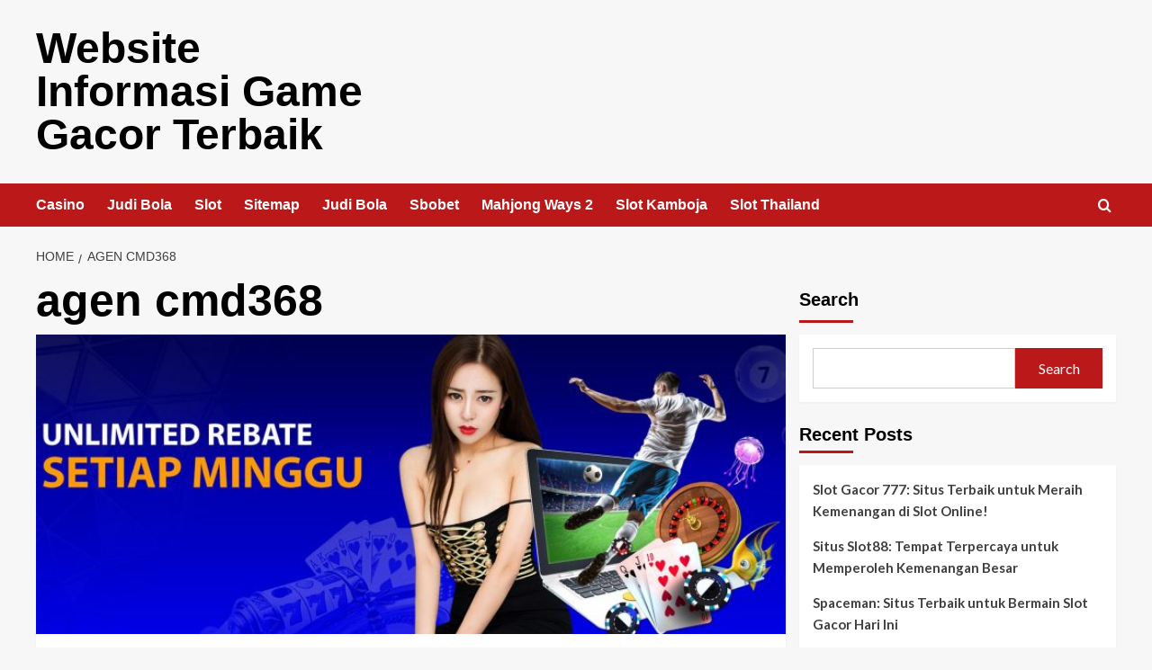

--- FILE ---
content_type: text/html; charset=UTF-8
request_url: https://www.protectthewheel.org/tag/agen-cmd368/
body_size: 12743
content:
<!doctype html>
<html lang="en-US">

<head>
    <meta charset="UTF-8">
    <meta name="viewport" content="width=device-width, initial-scale=1">
    <link rel="profile" href="https://gmpg.org/xfn/11">
    <title>agen cmd368 &#8211; Website Informasi Game Gacor Terbaik</title>
<meta name='robots' content='max-image-preview:large' />
	<style>img:is([sizes="auto" i], [sizes^="auto," i]) { contain-intrinsic-size: 3000px 1500px }</style>
	<link rel='preload' href='https://fonts.googleapis.com/css?family=Source%2BSans%2BPro%3A400%2C700%7CLato%3A400%2C700&#038;subset=latin&#038;display=swap' as='style' onload="this.onload=null;this.rel='stylesheet'" type='text/css' media='all' crossorigin='anonymous'>
<link rel='preconnect' href='https://fonts.googleapis.com' crossorigin='anonymous'>
<link rel='preconnect' href='https://fonts.gstatic.com' crossorigin='anonymous'>
<link rel='dns-prefetch' href='//fonts.googleapis.com' />
<link rel='preconnect' href='https://fonts.googleapis.com' />
<link rel='preconnect' href='https://fonts.gstatic.com' />
<link rel="alternate" type="application/rss+xml" title="Website Informasi Game Gacor Terbaik &raquo; Feed" href="https://www.protectthewheel.org/feed/" />
<link rel="alternate" type="application/rss+xml" title="Website Informasi Game Gacor Terbaik &raquo; Comments Feed" href="https://www.protectthewheel.org/comments/feed/" />
<link rel="alternate" type="application/rss+xml" title="Website Informasi Game Gacor Terbaik &raquo; agen cmd368 Tag Feed" href="https://www.protectthewheel.org/tag/agen-cmd368/feed/" />
<script type="text/javascript">
/* <![CDATA[ */
window._wpemojiSettings = {"baseUrl":"https:\/\/s.w.org\/images\/core\/emoji\/16.0.1\/72x72\/","ext":".png","svgUrl":"https:\/\/s.w.org\/images\/core\/emoji\/16.0.1\/svg\/","svgExt":".svg","source":{"concatemoji":"https:\/\/www.protectthewheel.org\/wp-includes\/js\/wp-emoji-release.min.js?ver=6.8.3"}};
/*! This file is auto-generated */
!function(s,n){var o,i,e;function c(e){try{var t={supportTests:e,timestamp:(new Date).valueOf()};sessionStorage.setItem(o,JSON.stringify(t))}catch(e){}}function p(e,t,n){e.clearRect(0,0,e.canvas.width,e.canvas.height),e.fillText(t,0,0);var t=new Uint32Array(e.getImageData(0,0,e.canvas.width,e.canvas.height).data),a=(e.clearRect(0,0,e.canvas.width,e.canvas.height),e.fillText(n,0,0),new Uint32Array(e.getImageData(0,0,e.canvas.width,e.canvas.height).data));return t.every(function(e,t){return e===a[t]})}function u(e,t){e.clearRect(0,0,e.canvas.width,e.canvas.height),e.fillText(t,0,0);for(var n=e.getImageData(16,16,1,1),a=0;a<n.data.length;a++)if(0!==n.data[a])return!1;return!0}function f(e,t,n,a){switch(t){case"flag":return n(e,"\ud83c\udff3\ufe0f\u200d\u26a7\ufe0f","\ud83c\udff3\ufe0f\u200b\u26a7\ufe0f")?!1:!n(e,"\ud83c\udde8\ud83c\uddf6","\ud83c\udde8\u200b\ud83c\uddf6")&&!n(e,"\ud83c\udff4\udb40\udc67\udb40\udc62\udb40\udc65\udb40\udc6e\udb40\udc67\udb40\udc7f","\ud83c\udff4\u200b\udb40\udc67\u200b\udb40\udc62\u200b\udb40\udc65\u200b\udb40\udc6e\u200b\udb40\udc67\u200b\udb40\udc7f");case"emoji":return!a(e,"\ud83e\udedf")}return!1}function g(e,t,n,a){var r="undefined"!=typeof WorkerGlobalScope&&self instanceof WorkerGlobalScope?new OffscreenCanvas(300,150):s.createElement("canvas"),o=r.getContext("2d",{willReadFrequently:!0}),i=(o.textBaseline="top",o.font="600 32px Arial",{});return e.forEach(function(e){i[e]=t(o,e,n,a)}),i}function t(e){var t=s.createElement("script");t.src=e,t.defer=!0,s.head.appendChild(t)}"undefined"!=typeof Promise&&(o="wpEmojiSettingsSupports",i=["flag","emoji"],n.supports={everything:!0,everythingExceptFlag:!0},e=new Promise(function(e){s.addEventListener("DOMContentLoaded",e,{once:!0})}),new Promise(function(t){var n=function(){try{var e=JSON.parse(sessionStorage.getItem(o));if("object"==typeof e&&"number"==typeof e.timestamp&&(new Date).valueOf()<e.timestamp+604800&&"object"==typeof e.supportTests)return e.supportTests}catch(e){}return null}();if(!n){if("undefined"!=typeof Worker&&"undefined"!=typeof OffscreenCanvas&&"undefined"!=typeof URL&&URL.createObjectURL&&"undefined"!=typeof Blob)try{var e="postMessage("+g.toString()+"("+[JSON.stringify(i),f.toString(),p.toString(),u.toString()].join(",")+"));",a=new Blob([e],{type:"text/javascript"}),r=new Worker(URL.createObjectURL(a),{name:"wpTestEmojiSupports"});return void(r.onmessage=function(e){c(n=e.data),r.terminate(),t(n)})}catch(e){}c(n=g(i,f,p,u))}t(n)}).then(function(e){for(var t in e)n.supports[t]=e[t],n.supports.everything=n.supports.everything&&n.supports[t],"flag"!==t&&(n.supports.everythingExceptFlag=n.supports.everythingExceptFlag&&n.supports[t]);n.supports.everythingExceptFlag=n.supports.everythingExceptFlag&&!n.supports.flag,n.DOMReady=!1,n.readyCallback=function(){n.DOMReady=!0}}).then(function(){return e}).then(function(){var e;n.supports.everything||(n.readyCallback(),(e=n.source||{}).concatemoji?t(e.concatemoji):e.wpemoji&&e.twemoji&&(t(e.twemoji),t(e.wpemoji)))}))}((window,document),window._wpemojiSettings);
/* ]]> */
</script>
<style id='wp-emoji-styles-inline-css' type='text/css'>

	img.wp-smiley, img.emoji {
		display: inline !important;
		border: none !important;
		box-shadow: none !important;
		height: 1em !important;
		width: 1em !important;
		margin: 0 0.07em !important;
		vertical-align: -0.1em !important;
		background: none !important;
		padding: 0 !important;
	}
</style>
<link rel='stylesheet' id='wp-block-library-css' href='https://www.protectthewheel.org/wp-includes/css/dist/block-library/style.min.css?ver=6.8.3' type='text/css' media='all' />
<style id='wp-block-library-theme-inline-css' type='text/css'>
.wp-block-audio :where(figcaption){color:#555;font-size:13px;text-align:center}.is-dark-theme .wp-block-audio :where(figcaption){color:#ffffffa6}.wp-block-audio{margin:0 0 1em}.wp-block-code{border:1px solid #ccc;border-radius:4px;font-family:Menlo,Consolas,monaco,monospace;padding:.8em 1em}.wp-block-embed :where(figcaption){color:#555;font-size:13px;text-align:center}.is-dark-theme .wp-block-embed :where(figcaption){color:#ffffffa6}.wp-block-embed{margin:0 0 1em}.blocks-gallery-caption{color:#555;font-size:13px;text-align:center}.is-dark-theme .blocks-gallery-caption{color:#ffffffa6}:root :where(.wp-block-image figcaption){color:#555;font-size:13px;text-align:center}.is-dark-theme :root :where(.wp-block-image figcaption){color:#ffffffa6}.wp-block-image{margin:0 0 1em}.wp-block-pullquote{border-bottom:4px solid;border-top:4px solid;color:currentColor;margin-bottom:1.75em}.wp-block-pullquote cite,.wp-block-pullquote footer,.wp-block-pullquote__citation{color:currentColor;font-size:.8125em;font-style:normal;text-transform:uppercase}.wp-block-quote{border-left:.25em solid;margin:0 0 1.75em;padding-left:1em}.wp-block-quote cite,.wp-block-quote footer{color:currentColor;font-size:.8125em;font-style:normal;position:relative}.wp-block-quote:where(.has-text-align-right){border-left:none;border-right:.25em solid;padding-left:0;padding-right:1em}.wp-block-quote:where(.has-text-align-center){border:none;padding-left:0}.wp-block-quote.is-large,.wp-block-quote.is-style-large,.wp-block-quote:where(.is-style-plain){border:none}.wp-block-search .wp-block-search__label{font-weight:700}.wp-block-search__button{border:1px solid #ccc;padding:.375em .625em}:where(.wp-block-group.has-background){padding:1.25em 2.375em}.wp-block-separator.has-css-opacity{opacity:.4}.wp-block-separator{border:none;border-bottom:2px solid;margin-left:auto;margin-right:auto}.wp-block-separator.has-alpha-channel-opacity{opacity:1}.wp-block-separator:not(.is-style-wide):not(.is-style-dots){width:100px}.wp-block-separator.has-background:not(.is-style-dots){border-bottom:none;height:1px}.wp-block-separator.has-background:not(.is-style-wide):not(.is-style-dots){height:2px}.wp-block-table{margin:0 0 1em}.wp-block-table td,.wp-block-table th{word-break:normal}.wp-block-table :where(figcaption){color:#555;font-size:13px;text-align:center}.is-dark-theme .wp-block-table :where(figcaption){color:#ffffffa6}.wp-block-video :where(figcaption){color:#555;font-size:13px;text-align:center}.is-dark-theme .wp-block-video :where(figcaption){color:#ffffffa6}.wp-block-video{margin:0 0 1em}:root :where(.wp-block-template-part.has-background){margin-bottom:0;margin-top:0;padding:1.25em 2.375em}
</style>
<style id='global-styles-inline-css' type='text/css'>
:root{--wp--preset--aspect-ratio--square: 1;--wp--preset--aspect-ratio--4-3: 4/3;--wp--preset--aspect-ratio--3-4: 3/4;--wp--preset--aspect-ratio--3-2: 3/2;--wp--preset--aspect-ratio--2-3: 2/3;--wp--preset--aspect-ratio--16-9: 16/9;--wp--preset--aspect-ratio--9-16: 9/16;--wp--preset--color--black: #000000;--wp--preset--color--cyan-bluish-gray: #abb8c3;--wp--preset--color--white: #ffffff;--wp--preset--color--pale-pink: #f78da7;--wp--preset--color--vivid-red: #cf2e2e;--wp--preset--color--luminous-vivid-orange: #ff6900;--wp--preset--color--luminous-vivid-amber: #fcb900;--wp--preset--color--light-green-cyan: #7bdcb5;--wp--preset--color--vivid-green-cyan: #00d084;--wp--preset--color--pale-cyan-blue: #8ed1fc;--wp--preset--color--vivid-cyan-blue: #0693e3;--wp--preset--color--vivid-purple: #9b51e0;--wp--preset--gradient--vivid-cyan-blue-to-vivid-purple: linear-gradient(135deg,rgba(6,147,227,1) 0%,rgb(155,81,224) 100%);--wp--preset--gradient--light-green-cyan-to-vivid-green-cyan: linear-gradient(135deg,rgb(122,220,180) 0%,rgb(0,208,130) 100%);--wp--preset--gradient--luminous-vivid-amber-to-luminous-vivid-orange: linear-gradient(135deg,rgba(252,185,0,1) 0%,rgba(255,105,0,1) 100%);--wp--preset--gradient--luminous-vivid-orange-to-vivid-red: linear-gradient(135deg,rgba(255,105,0,1) 0%,rgb(207,46,46) 100%);--wp--preset--gradient--very-light-gray-to-cyan-bluish-gray: linear-gradient(135deg,rgb(238,238,238) 0%,rgb(169,184,195) 100%);--wp--preset--gradient--cool-to-warm-spectrum: linear-gradient(135deg,rgb(74,234,220) 0%,rgb(151,120,209) 20%,rgb(207,42,186) 40%,rgb(238,44,130) 60%,rgb(251,105,98) 80%,rgb(254,248,76) 100%);--wp--preset--gradient--blush-light-purple: linear-gradient(135deg,rgb(255,206,236) 0%,rgb(152,150,240) 100%);--wp--preset--gradient--blush-bordeaux: linear-gradient(135deg,rgb(254,205,165) 0%,rgb(254,45,45) 50%,rgb(107,0,62) 100%);--wp--preset--gradient--luminous-dusk: linear-gradient(135deg,rgb(255,203,112) 0%,rgb(199,81,192) 50%,rgb(65,88,208) 100%);--wp--preset--gradient--pale-ocean: linear-gradient(135deg,rgb(255,245,203) 0%,rgb(182,227,212) 50%,rgb(51,167,181) 100%);--wp--preset--gradient--electric-grass: linear-gradient(135deg,rgb(202,248,128) 0%,rgb(113,206,126) 100%);--wp--preset--gradient--midnight: linear-gradient(135deg,rgb(2,3,129) 0%,rgb(40,116,252) 100%);--wp--preset--font-size--small: 13px;--wp--preset--font-size--medium: 20px;--wp--preset--font-size--large: 36px;--wp--preset--font-size--x-large: 42px;--wp--preset--spacing--20: 0.44rem;--wp--preset--spacing--30: 0.67rem;--wp--preset--spacing--40: 1rem;--wp--preset--spacing--50: 1.5rem;--wp--preset--spacing--60: 2.25rem;--wp--preset--spacing--70: 3.38rem;--wp--preset--spacing--80: 5.06rem;--wp--preset--shadow--natural: 6px 6px 9px rgba(0, 0, 0, 0.2);--wp--preset--shadow--deep: 12px 12px 50px rgba(0, 0, 0, 0.4);--wp--preset--shadow--sharp: 6px 6px 0px rgba(0, 0, 0, 0.2);--wp--preset--shadow--outlined: 6px 6px 0px -3px rgba(255, 255, 255, 1), 6px 6px rgba(0, 0, 0, 1);--wp--preset--shadow--crisp: 6px 6px 0px rgba(0, 0, 0, 1);}:root { --wp--style--global--content-size: 740px;--wp--style--global--wide-size: 1200px; }:where(body) { margin: 0; }.wp-site-blocks > .alignleft { float: left; margin-right: 2em; }.wp-site-blocks > .alignright { float: right; margin-left: 2em; }.wp-site-blocks > .aligncenter { justify-content: center; margin-left: auto; margin-right: auto; }:where(.wp-site-blocks) > * { margin-block-start: 24px; margin-block-end: 0; }:where(.wp-site-blocks) > :first-child { margin-block-start: 0; }:where(.wp-site-blocks) > :last-child { margin-block-end: 0; }:root { --wp--style--block-gap: 24px; }:root :where(.is-layout-flow) > :first-child{margin-block-start: 0;}:root :where(.is-layout-flow) > :last-child{margin-block-end: 0;}:root :where(.is-layout-flow) > *{margin-block-start: 24px;margin-block-end: 0;}:root :where(.is-layout-constrained) > :first-child{margin-block-start: 0;}:root :where(.is-layout-constrained) > :last-child{margin-block-end: 0;}:root :where(.is-layout-constrained) > *{margin-block-start: 24px;margin-block-end: 0;}:root :where(.is-layout-flex){gap: 24px;}:root :where(.is-layout-grid){gap: 24px;}.is-layout-flow > .alignleft{float: left;margin-inline-start: 0;margin-inline-end: 2em;}.is-layout-flow > .alignright{float: right;margin-inline-start: 2em;margin-inline-end: 0;}.is-layout-flow > .aligncenter{margin-left: auto !important;margin-right: auto !important;}.is-layout-constrained > .alignleft{float: left;margin-inline-start: 0;margin-inline-end: 2em;}.is-layout-constrained > .alignright{float: right;margin-inline-start: 2em;margin-inline-end: 0;}.is-layout-constrained > .aligncenter{margin-left: auto !important;margin-right: auto !important;}.is-layout-constrained > :where(:not(.alignleft):not(.alignright):not(.alignfull)){max-width: var(--wp--style--global--content-size);margin-left: auto !important;margin-right: auto !important;}.is-layout-constrained > .alignwide{max-width: var(--wp--style--global--wide-size);}body .is-layout-flex{display: flex;}.is-layout-flex{flex-wrap: wrap;align-items: center;}.is-layout-flex > :is(*, div){margin: 0;}body .is-layout-grid{display: grid;}.is-layout-grid > :is(*, div){margin: 0;}body{padding-top: 0px;padding-right: 0px;padding-bottom: 0px;padding-left: 0px;}a:where(:not(.wp-element-button)){text-decoration: none;}:root :where(.wp-element-button, .wp-block-button__link){background-color: #32373c;border-width: 0;color: #fff;font-family: inherit;font-size: inherit;line-height: inherit;padding: calc(0.667em + 2px) calc(1.333em + 2px);text-decoration: none;}.has-black-color{color: var(--wp--preset--color--black) !important;}.has-cyan-bluish-gray-color{color: var(--wp--preset--color--cyan-bluish-gray) !important;}.has-white-color{color: var(--wp--preset--color--white) !important;}.has-pale-pink-color{color: var(--wp--preset--color--pale-pink) !important;}.has-vivid-red-color{color: var(--wp--preset--color--vivid-red) !important;}.has-luminous-vivid-orange-color{color: var(--wp--preset--color--luminous-vivid-orange) !important;}.has-luminous-vivid-amber-color{color: var(--wp--preset--color--luminous-vivid-amber) !important;}.has-light-green-cyan-color{color: var(--wp--preset--color--light-green-cyan) !important;}.has-vivid-green-cyan-color{color: var(--wp--preset--color--vivid-green-cyan) !important;}.has-pale-cyan-blue-color{color: var(--wp--preset--color--pale-cyan-blue) !important;}.has-vivid-cyan-blue-color{color: var(--wp--preset--color--vivid-cyan-blue) !important;}.has-vivid-purple-color{color: var(--wp--preset--color--vivid-purple) !important;}.has-black-background-color{background-color: var(--wp--preset--color--black) !important;}.has-cyan-bluish-gray-background-color{background-color: var(--wp--preset--color--cyan-bluish-gray) !important;}.has-white-background-color{background-color: var(--wp--preset--color--white) !important;}.has-pale-pink-background-color{background-color: var(--wp--preset--color--pale-pink) !important;}.has-vivid-red-background-color{background-color: var(--wp--preset--color--vivid-red) !important;}.has-luminous-vivid-orange-background-color{background-color: var(--wp--preset--color--luminous-vivid-orange) !important;}.has-luminous-vivid-amber-background-color{background-color: var(--wp--preset--color--luminous-vivid-amber) !important;}.has-light-green-cyan-background-color{background-color: var(--wp--preset--color--light-green-cyan) !important;}.has-vivid-green-cyan-background-color{background-color: var(--wp--preset--color--vivid-green-cyan) !important;}.has-pale-cyan-blue-background-color{background-color: var(--wp--preset--color--pale-cyan-blue) !important;}.has-vivid-cyan-blue-background-color{background-color: var(--wp--preset--color--vivid-cyan-blue) !important;}.has-vivid-purple-background-color{background-color: var(--wp--preset--color--vivid-purple) !important;}.has-black-border-color{border-color: var(--wp--preset--color--black) !important;}.has-cyan-bluish-gray-border-color{border-color: var(--wp--preset--color--cyan-bluish-gray) !important;}.has-white-border-color{border-color: var(--wp--preset--color--white) !important;}.has-pale-pink-border-color{border-color: var(--wp--preset--color--pale-pink) !important;}.has-vivid-red-border-color{border-color: var(--wp--preset--color--vivid-red) !important;}.has-luminous-vivid-orange-border-color{border-color: var(--wp--preset--color--luminous-vivid-orange) !important;}.has-luminous-vivid-amber-border-color{border-color: var(--wp--preset--color--luminous-vivid-amber) !important;}.has-light-green-cyan-border-color{border-color: var(--wp--preset--color--light-green-cyan) !important;}.has-vivid-green-cyan-border-color{border-color: var(--wp--preset--color--vivid-green-cyan) !important;}.has-pale-cyan-blue-border-color{border-color: var(--wp--preset--color--pale-cyan-blue) !important;}.has-vivid-cyan-blue-border-color{border-color: var(--wp--preset--color--vivid-cyan-blue) !important;}.has-vivid-purple-border-color{border-color: var(--wp--preset--color--vivid-purple) !important;}.has-vivid-cyan-blue-to-vivid-purple-gradient-background{background: var(--wp--preset--gradient--vivid-cyan-blue-to-vivid-purple) !important;}.has-light-green-cyan-to-vivid-green-cyan-gradient-background{background: var(--wp--preset--gradient--light-green-cyan-to-vivid-green-cyan) !important;}.has-luminous-vivid-amber-to-luminous-vivid-orange-gradient-background{background: var(--wp--preset--gradient--luminous-vivid-amber-to-luminous-vivid-orange) !important;}.has-luminous-vivid-orange-to-vivid-red-gradient-background{background: var(--wp--preset--gradient--luminous-vivid-orange-to-vivid-red) !important;}.has-very-light-gray-to-cyan-bluish-gray-gradient-background{background: var(--wp--preset--gradient--very-light-gray-to-cyan-bluish-gray) !important;}.has-cool-to-warm-spectrum-gradient-background{background: var(--wp--preset--gradient--cool-to-warm-spectrum) !important;}.has-blush-light-purple-gradient-background{background: var(--wp--preset--gradient--blush-light-purple) !important;}.has-blush-bordeaux-gradient-background{background: var(--wp--preset--gradient--blush-bordeaux) !important;}.has-luminous-dusk-gradient-background{background: var(--wp--preset--gradient--luminous-dusk) !important;}.has-pale-ocean-gradient-background{background: var(--wp--preset--gradient--pale-ocean) !important;}.has-electric-grass-gradient-background{background: var(--wp--preset--gradient--electric-grass) !important;}.has-midnight-gradient-background{background: var(--wp--preset--gradient--midnight) !important;}.has-small-font-size{font-size: var(--wp--preset--font-size--small) !important;}.has-medium-font-size{font-size: var(--wp--preset--font-size--medium) !important;}.has-large-font-size{font-size: var(--wp--preset--font-size--large) !important;}.has-x-large-font-size{font-size: var(--wp--preset--font-size--x-large) !important;}
:root :where(.wp-block-pullquote){font-size: 1.5em;line-height: 1.6;}
</style>
<link rel='stylesheet' id='covernews-google-fonts-css' href='https://fonts.googleapis.com/css?family=Source%2BSans%2BPro%3A400%2C700%7CLato%3A400%2C700&#038;subset=latin&#038;display=swap' type='text/css' media='all' />
<link rel='stylesheet' id='covernews-icons-css' href='https://www.protectthewheel.org/wp-content/themes/covernews/assets/icons/style.css?ver=6.8.3' type='text/css' media='all' />
<link rel='stylesheet' id='bootstrap-css' href='https://www.protectthewheel.org/wp-content/themes/covernews/assets/bootstrap/css/bootstrap.min.css?ver=6.8.3' type='text/css' media='all' />
<link rel='stylesheet' id='covernews-style-css' href='https://www.protectthewheel.org/wp-content/themes/covernews/style.min.css?ver=5.4.0' type='text/css' media='all' />
<script type="text/javascript" src="https://www.protectthewheel.org/wp-includes/js/jquery/jquery.min.js?ver=3.7.1" id="jquery-core-js"></script>
<script type="text/javascript" src="https://www.protectthewheel.org/wp-includes/js/jquery/jquery-migrate.min.js?ver=3.4.1" id="jquery-migrate-js"></script>
<link rel="https://api.w.org/" href="https://www.protectthewheel.org/wp-json/" /><link rel="alternate" title="JSON" type="application/json" href="https://www.protectthewheel.org/wp-json/wp/v2/tags/141" /><link rel="EditURI" type="application/rsd+xml" title="RSD" href="https://www.protectthewheel.org/xmlrpc.php?rsd" />
<meta name="generator" content="WordPress 6.8.3" />
        <style type="text/css">
                        .site-title a,
            .site-header .site-branding .site-title a:visited,
            .site-header .site-branding .site-title a:hover,
            .site-description {
                color: #000000;
            }

            .site-branding .site-title {
                font-size: 48px;
            }

            @media only screen and (max-width: 640px) {
                .header-layout-3 .site-header .site-branding .site-title,
                .site-branding .site-title {
                    font-size: 60px;

                }
              }   

           @media only screen and (max-width: 375px) {
               .header-layout-3 .site-header .site-branding .site-title,
               .site-branding .site-title {
                        font-size: 50px;

                    }
                }
                
                    .elementor-template-full-width .elementor-section.elementor-section-full_width > .elementor-container,
        .elementor-template-full-width .elementor-section.elementor-section-boxed > .elementor-container{
            max-width: 1200px;
        }
        @media (min-width: 1600px){
            .elementor-template-full-width .elementor-section.elementor-section-full_width > .elementor-container,
            .elementor-template-full-width .elementor-section.elementor-section-boxed > .elementor-container{
                max-width: 1600px;
            }
        }
        
        .align-content-left .elementor-section-stretched,
        .align-content-right .elementor-section-stretched {
            max-width: 100%;
            left: 0 !important;
        }


        </style>
        </head>

<body class="archive tag tag-agen-cmd368 tag-141 wp-embed-responsive wp-theme-covernews hfeed default-content-layout scrollup-sticky-header aft-sticky-header aft-sticky-sidebar default aft-container-default aft-main-banner-slider-editors-picks-trending header-image-default align-content-left aft-and">
    
            <div id="af-preloader">
            <div id="loader-wrapper">
                <div id="loader"></div>
            </div>
        </div>
    
    <div id="page" class="site">
        <a class="skip-link screen-reader-text" href="#content">Skip to content</a>

        <div class="header-layout-1">
    <header id="masthead" class="site-header">
        <div class="masthead-banner " >
      <div class="container">
        <div class="row">
          <div class="col-md-4">
            <div class="site-branding">
                              <p class="site-title font-family-1">
                  <a href="https://www.protectthewheel.org/" rel="home">Website Informasi Game Gacor Terbaik</a>
                </p>
              
                          </div>
          </div>
          <div class="col-md-8">
                      </div>
        </div>
      </div>
    </div>
    <nav id="site-navigation" class="main-navigation">
      <div class="container">
        <div class="row">
          <div class="kol-12">
            <div class="navigation-container">

              <div class="main-navigation-container-items-wrapper">

                <span class="toggle-menu">
                  <a
                    href="#"
                    class="aft-void-menu"
                    role="button"
                    aria-label="Toggle Primary Menu"
                    aria-controls="primary-menu" aria-expanded="false">
                    <span class="screen-reader-text">Primary Menu</span>
                    <i class="ham"></i>
                  </a>
                </span>
                <span class="af-mobile-site-title-wrap">
                                    <p class="site-title font-family-1">
                    <a href="https://www.protectthewheel.org/" rel="home">Website Informasi Game Gacor Terbaik</a>
                  </p>
                </span>
                <div class="menu main-menu"><ul id="primary-menu" class="menu"><li id="menu-item-8" class="menu-item menu-item-type-taxonomy menu-item-object-category menu-item-8"><a href="https://www.protectthewheel.org/category/casino/">Casino</a></li>
<li id="menu-item-9" class="menu-item menu-item-type-taxonomy menu-item-object-category menu-item-9"><a href="https://www.protectthewheel.org/category/judi-bola/">Judi Bola</a></li>
<li id="menu-item-10" class="menu-item menu-item-type-taxonomy menu-item-object-category menu-item-10"><a href="https://www.protectthewheel.org/category/slot/">Slot</a></li>
<li id="menu-item-7" class="menu-item menu-item-type-custom menu-item-object-custom menu-item-7"><a href="/sitemap_index.xml">Sitemap</a></li>
<li id="menu-item-260" class="menu-item menu-item-type-custom menu-item-object-custom menu-item-260"><a href="https://aryanakarawacitangerang.com/">Judi Bola</a></li>
<li id="menu-item-261" class="menu-item menu-item-type-custom menu-item-object-custom menu-item-261"><a href="https://themasterstouchmassage.com/">Sbobet</a></li>
<li id="menu-item-262" class="menu-item menu-item-type-custom menu-item-object-custom menu-item-262"><a href="https://www.sorsiemorsirestaurant.com/">Mahjong Ways 2</a></li>
<li id="menu-item-263" class="menu-item menu-item-type-custom menu-item-object-custom menu-item-263"><a href="https://www.yangda-restaurant.com/">Slot Kamboja</a></li>
<li id="menu-item-264" class="menu-item menu-item-type-custom menu-item-object-custom menu-item-264"><a href="https://cedarpointresort.net/">Slot Thailand</a></li>
</ul></div>              </div>
              <div class="cart-search">

                <div class="af-search-wrap">
                  <div class="search-overlay">
                    <a href="#" title="Search" class="search-icon">
                      <i class="fa fa-search"></i>
                    </a>
                    <div class="af-search-form">
                      <form role="search" method="get" class="search-form" action="https://www.protectthewheel.org/">
				<label>
					<span class="screen-reader-text">Search for:</span>
					<input type="search" class="search-field" placeholder="Search &hellip;" value="" name="s" />
				</label>
				<input type="submit" class="search-submit" value="Search" />
			</form>                    </div>
                  </div>
                </div>
              </div>


            </div>
          </div>
        </div>
      </div>
    </nav>
  </header>
</div>

        
            <div id="content" class="container">
                                <div class="em-breadcrumbs font-family-1 covernews-breadcrumbs">
            <div class="row">
                <div role="navigation" aria-label="Breadcrumbs" class="breadcrumb-trail breadcrumbs" itemprop="breadcrumb"><ul class="trail-items" itemscope itemtype="http://schema.org/BreadcrumbList"><meta name="numberOfItems" content="2" /><meta name="itemListOrder" content="Ascending" /><li itemprop="itemListElement" itemscope itemtype="http://schema.org/ListItem" class="trail-item trail-begin"><a href="https://www.protectthewheel.org/" rel="home" itemprop="item"><span itemprop="name">Home</span></a><meta itemprop="position" content="1" /></li><li itemprop="itemListElement" itemscope itemtype="http://schema.org/ListItem" class="trail-item trail-end"><a href="https://www.protectthewheel.org/tag/agen-cmd368/" itemprop="item"><span itemprop="name">agen cmd368</span></a><meta itemprop="position" content="2" /></li></ul></div>            </div>
        </div>
            <div class="section-block-upper row">

                <div id="primary" class="content-area">
                    <main id="main" class="site-main aft-archive-post">

                        
                            <header class="header-title-wrapper1">
                                <h1 class="page-title">agen cmd368</h1>                            </header><!-- .header-title-wrapper -->
                            <div class="row">
                            <div id="aft-inner-row">
                            

        <article id="post-186" class="latest-posts-full col-sm-12 post-186 post type-post status-publish format-standard has-post-thumbnail hentry category-uncategorized tag-agen-cmd368 tag-cmd368 tag-cmd368-daftar tag-cmd368-indonesia tag-cmd368-login">
            <div class="entry-header-image-wrap has-post-image">
    <header class="entry-header">
        <div class="post-thumbnail">
            <a href="https://www.protectthewheel.org/cmd368-sarana-hiburan-yang-bikin-anda-ketagihan/">
                <img width="640" height="256" src="https://www.protectthewheel.org/wp-content/uploads/2024/05/CMD368-Tempat-Bermain-Taruhan-Bola-dengan-Santai-1024x410.jpg" class="attachment-large size-large wp-post-image" alt="CMD368: Sarana Hiburan yang Bikin Anda Ketagihan" decoding="async" fetchpriority="high" srcset="https://www.protectthewheel.org/wp-content/uploads/2024/05/CMD368-Tempat-Bermain-Taruhan-Bola-dengan-Santai-1024x410.jpg 1024w, https://www.protectthewheel.org/wp-content/uploads/2024/05/CMD368-Tempat-Bermain-Taruhan-Bola-dengan-Santai-300x120.jpg 300w, https://www.protectthewheel.org/wp-content/uploads/2024/05/CMD368-Tempat-Bermain-Taruhan-Bola-dengan-Santai-768x307.jpg 768w, https://www.protectthewheel.org/wp-content/uploads/2024/05/CMD368-Tempat-Bermain-Taruhan-Bola-dengan-Santai-1536x614.jpg 1536w, https://www.protectthewheel.org/wp-content/uploads/2024/05/CMD368-Tempat-Bermain-Taruhan-Bola-dengan-Santai.jpg 1900w" sizes="(max-width: 640px) 100vw, 640px" loading="lazy" />            </a>

        </div>
        <div class="header-details-wrapper">
            <div class="entry-header-details">
                                    <div class="figure-categories figure-categories-bg">
                                                <ul class="cat-links"><li class="meta-category">
                             <a class="covernews-categories category-color-1"
                            href="https://www.protectthewheel.org/category/uncategorized/" 
                            aria-label="View all posts in Uncategorized"> 
                                 Uncategorized
                             </a>
                        </li></ul>                    </div>
                
                <h2 class="entry-title"><a href="https://www.protectthewheel.org/cmd368-sarana-hiburan-yang-bikin-anda-ketagihan/" rel="bookmark">CMD368: Sarana Hiburan yang Bikin Anda Ketagihan</a>
                    </h2>                                    <div class="post-item-metadata entry-meta">
                        
    <span class="author-links">

      
        <span class="item-metadata posts-author">
          <i class="far fa-user-circle"></i>
                          <a href="https://www.protectthewheel.org/author/cb888456479/">
                    Cb888456479                </a>
               </span>
                    <span class="item-metadata posts-date">
          <i class="far fa-clock"></i>
          <a href="https://www.protectthewheel.org/2024/05/">
            May 24, 2024          </a>
        </span>
                      <span class="aft-comment-count">
            <a href="https://www.protectthewheel.org/cmd368-sarana-hiburan-yang-bikin-anda-ketagihan/">
              <i class="far fa-comment"></i>
              <span class="aft-show-hover">
                0              </span>
            </a>
          </span>
          </span>
                    </div>
                
                
                    <div class="post-excerpt">
                        <h3>Mengenal CMD368</h3>
<p>CMD368 adalah salah satu situs judi bola online yang populer di Indonesia. CMD368 Indonesia telah menjadi pilihan utama bagi banyak pemain yang mencari hiburan sekaligus kesempatan untuk meraih keuntungan. Dengan berbagai fitur canggih dan pelayanan yang profesional, CMD368 menawarkan pengalaman bermain yang tidak hanya menyenangkan tetapi juga membuat ketagihan.</p>
<h3>Keunggulan CMD368 sebagai Situs Judi Bola</h3>
<p>CMD368 menawarkan sejumlah keunggulan yang membuatnya menonjol dibandingkan dengan situs judi bola lainnya. Salah satu keunggulan utamanya adalah kemudahan akses melalui CMD368 login yang cepat dan aman. Dengan sistem keamanan yang canggih, pemain tidak perlu khawatir tentang keamanan data pribadi mereka. CMD368 juga memiliki antarmuka yang user-friendly, memudahkan pemain untuk menavigasi situs dan menemukan taruhan yang diinginkan.</p>
<p>Selain itu, CMD368 menyediakan berbagai jenis taruhan bola dari liga-liga besar di seluruh dunia hingga liga-liga lokal. Dengan pilihan yang begitu beragam, pemain dapat menyesuaikan taruhan sesuai dengan pengetahuan dan preferensi mereka terhadap tim atau liga tertentu. CMD368 juga menawarkan peluang taruhan yang kompetitif, memberikan kesempatan yang lebih besar bagi pemain untuk meraih kemenangan.</p>
<h3>Proses Pendaftaran CMD368</h3>
<p>Untuk bergabung dengan CMD368, pemain perlu melakukan pendaftaran terlebih dahulu. Proses CMD368 daftar sangat mudah dan cepat, berikut langkah-langkahnya:</p>
<ol>
<li>Kunjungi situs resmi CMD368.</li>
<li>Klik tombol "Daftar" yang terletak di pojok kanan atas halaman utama.</li>
<li>Isi formulir pendaftaran dengan data diri yang lengkap dan benar.</li>
<li>Setelah semua data terisi, klik tombol "Submit" dan tunggu konfirmasi dari pihak CMD368.</li>
</ol>
<p>Dalam beberapa menit, akun Anda akan aktif dan siap digunakan. Anda bisa langsung melakukan CMD368 login dan mulai menikmati berbagai jenis taruhan yang tersedia di situs ini.</p>
<h3>Agen CMD368: Bantuan Profesional bagi Pemain</h3>
<p>CMD368 bekerja sama dengan agen CMD368 yang profesional dan berpengalaman. Agen-agen ini siap membantu pemain dalam berbagai hal, mulai dari proses pendaftaran, melakukan deposit, hingga penarikan dana. Keberadaan agen CMD368 sangat membantu, terutama bagi pemain baru yang mungkin masih belum familiar dengan sistem taruhan online. Dengan bantuan agen CMD368, pemain dapat lebih mudah dan nyaman menjalani proses taruhan mereka.</p>
<h3>Clickbet88: Alternatif Lain yang Menarik</h3>
<p>Selain CMD368, ada juga Clickbet88 yang merupakan alternatif situs judi bola lainnya. Clickbet88 menawarkan layanan dan fitur yang tidak kalah menarik. Meskipun begitu, CMD368 tetap menjadi pilihan utama bagi banyak pemain berkat reputasinya yang sudah terbukti dan berbagai keunggulan yang ditawarkan. Namun, bagi yang ingin mencari variasi, Clickbet88 bisa menjadi pilihan yang layak dipertimbangkan.</p>
<h3>Bonus dan Promosi Menarik di CMD368</h3>
<p>Salah satu hal yang membuat CMD368 semakin menarik adalah berbagai bonus dan promosi yang ditawarkan. Mulai dari bonus selamat datang bagi anggota baru, bonus deposit, hingga cashback mingguan, semuanya tersedia untuk meningkatkan pengalaman bermain para pemain. Bonus-bonus ini tidak hanya menambah keseruan dalam bermain, tetapi juga memberikan peluang tambahan untuk meraih kemenangan. Dengan adanya bonus dan promosi ini, pemain dapat merasakan sensasi bermain yang lebih seru dan menantang.</p>
<h3>Kesimpulan</h3>
<p>CMD368 adalah sarana hiburan yang sempurna bagi Anda yang mencari pengalaman bermain judi bola yang menyenangkan dan memuaskan. Dengan berbagai keunggulan yang ditawarkan, mulai dari kemudahan CMD368 daftar, proses CMD368 login yang cepat dan aman, serta bantuan dari agen CMD368 yang profesional, situs ini benar-benar memberikan pengalaman bermain yang luar biasa.</p>
<p>Ditambah lagi dengan berbagai bonus dan promosi menarik, CMD368 semakin memperkokoh posisinya sebagai situs judi bola terbaik di Indonesia. Jika Anda mencari sarana hiburan yang lengkap dan memuaskan, CMD368 adalah pilihan yang tepat. Bergabunglah sekarang dan nikmati berbagai keseruan yang ditawarkan oleh CMD368 Indonesia. Untuk variasi, Clickbet88 juga bisa menjadi pilihan yang menarik. Selamat bermain dan semoga beruntung!</p>
<p><strong><a href="https://yuraccypark.com/">cmd368 alternatif</a></strong></p>
                    </div>
                

            </div>
        </div>
    </header>
</div>        </article>
                                </div>
                            <div class="col col-ten">
                                <div class="covernews-pagination">
                                                                    </div>
                            </div>
                                            </div>
                    </main><!-- #main -->
                </div><!-- #primary -->

                <aside id="secondary" class="widget-area sidebar-sticky-top">
	<div id="block-2" class="widget covernews-widget widget_block widget_search"><form role="search" method="get" action="https://www.protectthewheel.org/" class="wp-block-search__button-outside wp-block-search__text-button wp-block-search"    ><label class="wp-block-search__label" for="wp-block-search__input-1" >Search</label><div class="wp-block-search__inside-wrapper " ><input class="wp-block-search__input" id="wp-block-search__input-1" placeholder="" value="" type="search" name="s" required /><button aria-label="Search" class="wp-block-search__button wp-element-button" type="submit" >Search</button></div></form></div><div id="block-3" class="widget covernews-widget widget_block">
<div class="wp-block-group is-layout-flow wp-block-group-is-layout-flow">
<h2 class="wp-block-heading">Recent Posts</h2>


<ul class="wp-block-latest-posts__list wp-block-latest-posts"><li><a class="wp-block-latest-posts__post-title" href="https://www.protectthewheel.org/slot-gacor-777-situs-terbaik-untuk-meraih-kemenangan-di-slot-online/">Slot Gacor 777: Situs Terbaik untuk Meraih Kemenangan di Slot Online!</a></li>
<li><a class="wp-block-latest-posts__post-title" href="https://www.protectthewheel.org/situs-slot88-tempat-terpercaya-untuk-memperoleh-kemenangan-besar/">Situs Slot88: Tempat Terpercaya untuk Memperoleh Kemenangan Besar</a></li>
<li><a class="wp-block-latest-posts__post-title" href="https://www.protectthewheel.org/spaceman-situs-terbaik-untuk-bermain-slot-gacor-hari-ini/">Spaceman: Situs Terbaik untuk Bermain Slot Gacor Hari Ini</a></li>
<li><a class="wp-block-latest-posts__post-title" href="https://www.protectthewheel.org/jackpot-besar-menanti-di-spaceman88-slot-gampang-menang/">Jackpot Besar Menanti di Spaceman88 Slot Gampang Menang</a></li>
<li><a class="wp-block-latest-posts__post-title" href="https://www.protectthewheel.org/lebih-mudah-lebih-cepat-daftar-spaceman-untuk-kesempatan-menang-besar/">Lebih Mudah, Lebih Cepat: Daftar Spaceman untuk Kesempatan Menang Besar</a></li>
</ul></div>
</div><div id="block-4" class="widget covernews-widget widget_block">
<div class="wp-block-group is-layout-flow wp-block-group-is-layout-flow">
<h2 class="wp-block-heading">Recent Comments</h2>


<div class="no-comments wp-block-latest-comments">No comments to show.</div></div>
</div><div id="block-5" class="widget covernews-widget widget_block">
<div class="wp-block-group is-layout-flow wp-block-group-is-layout-flow">
<h2 class="wp-block-heading">Archives</h2>


<ul class="wp-block-archives-list wp-block-archives">	<li><a href='https://www.protectthewheel.org/2025/11/'>November 2025</a></li>
	<li><a href='https://www.protectthewheel.org/2025/10/'>October 2025</a></li>
	<li><a href='https://www.protectthewheel.org/2025/09/'>September 2025</a></li>
	<li><a href='https://www.protectthewheel.org/2025/08/'>August 2025</a></li>
	<li><a href='https://www.protectthewheel.org/2025/07/'>July 2025</a></li>
	<li><a href='https://www.protectthewheel.org/2025/06/'>June 2025</a></li>
	<li><a href='https://www.protectthewheel.org/2025/05/'>May 2025</a></li>
	<li><a href='https://www.protectthewheel.org/2025/04/'>April 2025</a></li>
	<li><a href='https://www.protectthewheel.org/2025/03/'>March 2025</a></li>
	<li><a href='https://www.protectthewheel.org/2025/02/'>February 2025</a></li>
	<li><a href='https://www.protectthewheel.org/2025/01/'>January 2025</a></li>
	<li><a href='https://www.protectthewheel.org/2024/12/'>December 2024</a></li>
	<li><a href='https://www.protectthewheel.org/2024/11/'>November 2024</a></li>
	<li><a href='https://www.protectthewheel.org/2024/10/'>October 2024</a></li>
	<li><a href='https://www.protectthewheel.org/2024/09/'>September 2024</a></li>
	<li><a href='https://www.protectthewheel.org/2024/08/'>August 2024</a></li>
	<li><a href='https://www.protectthewheel.org/2024/07/'>July 2024</a></li>
	<li><a href='https://www.protectthewheel.org/2024/06/'>June 2024</a></li>
	<li><a href='https://www.protectthewheel.org/2024/05/'>May 2024</a></li>
	<li><a href='https://www.protectthewheel.org/2024/04/'>April 2024</a></li>
	<li><a href='https://www.protectthewheel.org/2024/01/'>January 2024</a></li>
	<li><a href='https://www.protectthewheel.org/2023/12/'>December 2023</a></li>
	<li><a href='https://www.protectthewheel.org/2023/11/'>November 2023</a></li>
</ul></div>
</div><div id="block-6" class="widget covernews-widget widget_block">
<div class="wp-block-group is-layout-flow wp-block-group-is-layout-flow">
<h2 class="wp-block-heading">Categories</h2>


<ul class="wp-block-categories-list wp-block-categories">	<li class="cat-item cat-item-212"><a href="https://www.protectthewheel.org/category/bonus-new-member/">Bonus New Member</a>
</li>
	<li class="cat-item cat-item-4"><a href="https://www.protectthewheel.org/category/casino/">Casino</a>
</li>
	<li class="cat-item cat-item-3"><a href="https://www.protectthewheel.org/category/judi-bola/">Judi Bola</a>
</li>
	<li class="cat-item cat-item-393"><a href="https://www.protectthewheel.org/category/live-casino/">live casino</a>
</li>
	<li class="cat-item cat-item-384"><a href="https://www.protectthewheel.org/category/mahjong-slot/">mahjong slot</a>
</li>
	<li class="cat-item cat-item-439"><a href="https://www.protectthewheel.org/category/neymar88/">neymar88</a>
</li>
	<li class="cat-item cat-item-433"><a href="https://www.protectthewheel.org/category/olympus1000/">olympus1000</a>
</li>
	<li class="cat-item cat-item-499"><a href="https://www.protectthewheel.org/category/sbobet/">sbobet</a>
</li>
	<li class="cat-item cat-item-345"><a href="https://www.protectthewheel.org/category/sicbo/">sicbo</a>
</li>
	<li class="cat-item cat-item-2"><a href="https://www.protectthewheel.org/category/slot/">Slot</a>
</li>
	<li class="cat-item cat-item-525"><a href="https://www.protectthewheel.org/category/slot-777/">slot 777</a>
</li>
	<li class="cat-item cat-item-526"><a href="https://www.protectthewheel.org/category/slot-777-gacor/">slot 777 gacor</a>
</li>
	<li class="cat-item cat-item-374"><a href="https://www.protectthewheel.org/category/slot-bet-200/">slot bet 200</a>
</li>
	<li class="cat-item cat-item-520"><a href="https://www.protectthewheel.org/category/slot-gacor/">slot gacor</a>
</li>
	<li class="cat-item cat-item-519"><a href="https://www.protectthewheel.org/category/slot-gacor-hari-ini/">slot gacor hari ini</a>
</li>
	<li class="cat-item cat-item-423"><a href="https://www.protectthewheel.org/category/slot-qris/">slot qris</a>
</li>
	<li class="cat-item cat-item-382"><a href="https://www.protectthewheel.org/category/slot777/">slot777</a>
</li>
	<li class="cat-item cat-item-527"><a href="https://www.protectthewheel.org/category/slot777-gacor/">slot777 gacor</a>
</li>
	<li class="cat-item cat-item-521"><a href="https://www.protectthewheel.org/category/slot88/">slot88</a>
</li>
	<li class="cat-item cat-item-522"><a href="https://www.protectthewheel.org/category/slot888/">slot888</a>
</li>
	<li class="cat-item cat-item-517"><a href="https://www.protectthewheel.org/category/spaceman/">Spaceman</a>
</li>
	<li class="cat-item cat-item-518"><a href="https://www.protectthewheel.org/category/spaceman88/">Spaceman88</a>
</li>
	<li class="cat-item cat-item-257"><a href="https://www.protectthewheel.org/category/toto-slot/">toto slot</a>
</li>
	<li class="cat-item cat-item-1"><a href="https://www.protectthewheel.org/category/uncategorized/">Uncategorized</a>
</li>
</ul></div>
</div><div id="block-7" class="widget covernews-widget widget_block"><p><a href="https://chinawallonline.com/">depo 5k</a></p>
<p><a href="https://www.goldenhillbuffalo.com/">bet 200</a></p>
<p><a href="https://www.videocentermedia.com/">joker388</a></p>
<p><a href="https://www.jerryspizzachillicothe.com/">depo 25 bonus 25</a></p>
<p><a href="https://blackrockcandyband.com/">Slot Toto</a></p>
<p><a href="https://stanley-drinkware.com/">slot gacor malam ini</a></p></div><div id="block-8" class="widget covernews-widget widget_block"><p><a href="https://themoviesgalaxy.com/">mahjong ways</a></p>
<p><a href="https://pawprintsmobilemedicineforpets.com/">spaceman</a></p>
<p><a href="https://moonchocolatebarsofficial.com/">depo 25 bonus 25</a></p>
<p><a href="https://forbruksbank.com/">slot olympus</a></p>
<p><a href="https://rsanandahealthcare.com/">toto slot</a></p>
<p><a href="https://thefiregrill.com/">slot gacor</a></p>
<p><a href="https://www.smokedbitesnj.com/">slot resmi</a></p>
<p><a href="https://zoehairstudio.com/">spaceman slot</a></p></div></aside><!-- #secondary -->
        </div>

</div>

<div class="af-main-banner-latest-posts grid-layout">
  <div class="container">
    <div class="row">
      <div class="widget-title-section">
            <h2 class="widget-title header-after1">
      <span class="header-after ">
                You may have missed      </span>
    </h2>

      </div>
      <div class="row">
                    <div class="col-sm-15 latest-posts-grid" data-mh="latest-posts-grid">
              <div class="spotlight-post">
                <figure class="categorised-article inside-img">
                  <div class="categorised-article-wrapper">
                    <div class="data-bg-hover data-bg-categorised read-bg-img">
                      <a href="https://www.protectthewheel.org/slot-gacor-777-situs-terbaik-untuk-meraih-kemenangan-di-slot-online/"
                        aria-label="Slot Gacor 777: Situs Terbaik untuk Meraih Kemenangan di Slot Online!">
                        <img width="139" height="300" src="https://www.protectthewheel.org/wp-content/uploads/2025/11/30c2b14877033545ca5681fa720ad8a6-139x300.jpg" class="attachment-medium size-medium wp-post-image" alt="30c2b14877033545ca5681fa720ad8a6" decoding="async" loading="lazy" srcset="https://www.protectthewheel.org/wp-content/uploads/2025/11/30c2b14877033545ca5681fa720ad8a6-139x300.jpg 139w, https://www.protectthewheel.org/wp-content/uploads/2025/11/30c2b14877033545ca5681fa720ad8a6-473x1024.jpg 473w, https://www.protectthewheel.org/wp-content/uploads/2025/11/30c2b14877033545ca5681fa720ad8a6.jpg 564w" sizes="auto, (max-width: 139px) 100vw, 139px" />                      </a>
                    </div>
                  </div>
                                    <div class="figure-categories figure-categories-bg">

                    <ul class="cat-links"><li class="meta-category">
                             <a class="covernews-categories category-color-1"
                            href="https://www.protectthewheel.org/category/slot/" 
                            aria-label="View all posts in Slot"> 
                                 Slot
                             </a>
                        </li><li class="meta-category">
                             <a class="covernews-categories category-color-1"
                            href="https://www.protectthewheel.org/category/slot-777/" 
                            aria-label="View all posts in slot 777"> 
                                 slot 777
                             </a>
                        </li><li class="meta-category">
                             <a class="covernews-categories category-color-1"
                            href="https://www.protectthewheel.org/category/slot-777-gacor/" 
                            aria-label="View all posts in slot 777 gacor"> 
                                 slot 777 gacor
                             </a>
                        </li><li class="meta-category">
                             <a class="covernews-categories category-color-1"
                            href="https://www.protectthewheel.org/category/slot-gacor/" 
                            aria-label="View all posts in slot gacor"> 
                                 slot gacor
                             </a>
                        </li><li class="meta-category">
                             <a class="covernews-categories category-color-1"
                            href="https://www.protectthewheel.org/category/slot-gacor-hari-ini/" 
                            aria-label="View all posts in slot gacor hari ini"> 
                                 slot gacor hari ini
                             </a>
                        </li><li class="meta-category">
                             <a class="covernews-categories category-color-1"
                            href="https://www.protectthewheel.org/category/slot777/" 
                            aria-label="View all posts in slot777"> 
                                 slot777
                             </a>
                        </li><li class="meta-category">
                             <a class="covernews-categories category-color-1"
                            href="https://www.protectthewheel.org/category/slot777-gacor/" 
                            aria-label="View all posts in slot777 gacor"> 
                                 slot777 gacor
                             </a>
                        </li></ul>                  </div>
                </figure>

                <figcaption>

                  <h3 class="article-title article-title-1">
                    <a href="https://www.protectthewheel.org/slot-gacor-777-situs-terbaik-untuk-meraih-kemenangan-di-slot-online/">
                      Slot Gacor 777: Situs Terbaik untuk Meraih Kemenangan di Slot Online!                    </a>
                  </h3>
                  <div class="grid-item-metadata">
                    
    <span class="author-links">

      
        <span class="item-metadata posts-author">
          <i class="far fa-user-circle"></i>
                          <a href="https://www.protectthewheel.org/author/protectthewhee88/">
                    admin                </a>
               </span>
                    <span class="item-metadata posts-date">
          <i class="far fa-clock"></i>
          <a href="https://www.protectthewheel.org/2025/11/">
            November 23, 2025          </a>
        </span>
                      <span class="aft-comment-count">
            <a href="https://www.protectthewheel.org/slot-gacor-777-situs-terbaik-untuk-meraih-kemenangan-di-slot-online/">
              <i class="far fa-comment"></i>
              <span class="aft-show-hover">
                0              </span>
            </a>
          </span>
          </span>
                  </div>
                </figcaption>
              </div>
            </div>
                      <div class="col-sm-15 latest-posts-grid" data-mh="latest-posts-grid">
              <div class="spotlight-post">
                <figure class="categorised-article inside-img">
                  <div class="categorised-article-wrapper">
                    <div class="data-bg-hover data-bg-categorised read-bg-img">
                      <a href="https://www.protectthewheel.org/situs-slot88-tempat-terpercaya-untuk-memperoleh-kemenangan-besar/"
                        aria-label="Situs Slot88: Tempat Terpercaya untuk Memperoleh Kemenangan Besar">
                        <img width="300" height="171" src="https://www.protectthewheel.org/wp-content/uploads/2025/11/mahjong-ways-TRIK-300x171.jpg" class="attachment-medium size-medium wp-post-image" alt="mahjong-ways-TRIK" decoding="async" loading="lazy" srcset="https://www.protectthewheel.org/wp-content/uploads/2025/11/mahjong-ways-TRIK-300x171.jpg 300w, https://www.protectthewheel.org/wp-content/uploads/2025/11/mahjong-ways-TRIK.jpg 735w" sizes="auto, (max-width: 300px) 100vw, 300px" />                      </a>
                    </div>
                  </div>
                                    <div class="figure-categories figure-categories-bg">

                    <ul class="cat-links"><li class="meta-category">
                             <a class="covernews-categories category-color-1"
                            href="https://www.protectthewheel.org/category/slot/" 
                            aria-label="View all posts in Slot"> 
                                 Slot
                             </a>
                        </li><li class="meta-category">
                             <a class="covernews-categories category-color-1"
                            href="https://www.protectthewheel.org/category/slot-gacor/" 
                            aria-label="View all posts in slot gacor"> 
                                 slot gacor
                             </a>
                        </li><li class="meta-category">
                             <a class="covernews-categories category-color-1"
                            href="https://www.protectthewheel.org/category/slot-gacor-hari-ini/" 
                            aria-label="View all posts in slot gacor hari ini"> 
                                 slot gacor hari ini
                             </a>
                        </li><li class="meta-category">
                             <a class="covernews-categories category-color-1"
                            href="https://www.protectthewheel.org/category/slot88/" 
                            aria-label="View all posts in slot88"> 
                                 slot88
                             </a>
                        </li><li class="meta-category">
                             <a class="covernews-categories category-color-1"
                            href="https://www.protectthewheel.org/category/slot888/" 
                            aria-label="View all posts in slot888"> 
                                 slot888
                             </a>
                        </li></ul>                  </div>
                </figure>

                <figcaption>

                  <h3 class="article-title article-title-1">
                    <a href="https://www.protectthewheel.org/situs-slot88-tempat-terpercaya-untuk-memperoleh-kemenangan-besar/">
                      Situs Slot88: Tempat Terpercaya untuk Memperoleh Kemenangan Besar                    </a>
                  </h3>
                  <div class="grid-item-metadata">
                    
    <span class="author-links">

      
        <span class="item-metadata posts-author">
          <i class="far fa-user-circle"></i>
                          <a href="https://www.protectthewheel.org/author/protectthewhee88/">
                    admin                </a>
               </span>
                    <span class="item-metadata posts-date">
          <i class="far fa-clock"></i>
          <a href="https://www.protectthewheel.org/2025/11/">
            November 16, 2025          </a>
        </span>
                      <span class="aft-comment-count">
            <a href="https://www.protectthewheel.org/situs-slot88-tempat-terpercaya-untuk-memperoleh-kemenangan-besar/">
              <i class="far fa-comment"></i>
              <span class="aft-show-hover">
                0              </span>
            </a>
          </span>
          </span>
                  </div>
                </figcaption>
              </div>
            </div>
                      <div class="col-sm-15 latest-posts-grid" data-mh="latest-posts-grid">
              <div class="spotlight-post">
                <figure class="categorised-article inside-img">
                  <div class="categorised-article-wrapper">
                    <div class="data-bg-hover data-bg-categorised read-bg-img">
                      <a href="https://www.protectthewheel.org/spaceman-situs-terbaik-untuk-bermain-slot-gacor-hari-ini/"
                        aria-label="Spaceman: Situs Terbaik untuk Bermain Slot Gacor Hari Ini">
                        <img width="300" height="300" src="https://www.protectthewheel.org/wp-content/uploads/2025/11/20251030-130550-300x300.png" class="attachment-medium size-medium wp-post-image" alt="20251030-130550" decoding="async" loading="lazy" srcset="https://www.protectthewheel.org/wp-content/uploads/2025/11/20251030-130550-300x300.png 300w, https://www.protectthewheel.org/wp-content/uploads/2025/11/20251030-130550-1024x1024.png 1024w, https://www.protectthewheel.org/wp-content/uploads/2025/11/20251030-130550-150x150.png 150w, https://www.protectthewheel.org/wp-content/uploads/2025/11/20251030-130550-768x768.png 768w, https://www.protectthewheel.org/wp-content/uploads/2025/11/20251030-130550.png 1080w" sizes="auto, (max-width: 300px) 100vw, 300px" />                      </a>
                    </div>
                  </div>
                                    <div class="figure-categories figure-categories-bg">

                    <ul class="cat-links"><li class="meta-category">
                             <a class="covernews-categories category-color-1"
                            href="https://www.protectthewheel.org/category/slot/" 
                            aria-label="View all posts in Slot"> 
                                 Slot
                             </a>
                        </li><li class="meta-category">
                             <a class="covernews-categories category-color-1"
                            href="https://www.protectthewheel.org/category/spaceman/" 
                            aria-label="View all posts in Spaceman"> 
                                 Spaceman
                             </a>
                        </li></ul>                  </div>
                </figure>

                <figcaption>

                  <h3 class="article-title article-title-1">
                    <a href="https://www.protectthewheel.org/spaceman-situs-terbaik-untuk-bermain-slot-gacor-hari-ini/">
                      Spaceman: Situs Terbaik untuk Bermain Slot Gacor Hari Ini                    </a>
                  </h3>
                  <div class="grid-item-metadata">
                    
    <span class="author-links">

      
        <span class="item-metadata posts-author">
          <i class="far fa-user-circle"></i>
                          <a href="https://www.protectthewheel.org/author/protectthewhee88/">
                    admin                </a>
               </span>
                    <span class="item-metadata posts-date">
          <i class="far fa-clock"></i>
          <a href="https://www.protectthewheel.org/2025/11/">
            November 16, 2025          </a>
        </span>
                      <span class="aft-comment-count">
            <a href="https://www.protectthewheel.org/spaceman-situs-terbaik-untuk-bermain-slot-gacor-hari-ini/">
              <i class="far fa-comment"></i>
              <span class="aft-show-hover">
                0              </span>
            </a>
          </span>
          </span>
                  </div>
                </figcaption>
              </div>
            </div>
                      <div class="col-sm-15 latest-posts-grid" data-mh="latest-posts-grid">
              <div class="spotlight-post">
                <figure class="categorised-article inside-img">
                  <div class="categorised-article-wrapper">
                    <div class="data-bg-hover data-bg-categorised read-bg-img">
                      <a href="https://www.protectthewheel.org/jackpot-besar-menanti-di-spaceman88-slot-gampang-menang/"
                        aria-label="Jackpot Besar Menanti di Spaceman88 Slot Gampang Menang">
                        <img width="300" height="300" src="https://www.protectthewheel.org/wp-content/uploads/2025/11/20251030-130548-300x300.png" class="attachment-medium size-medium wp-post-image" alt="20251030-130548" decoding="async" loading="lazy" srcset="https://www.protectthewheel.org/wp-content/uploads/2025/11/20251030-130548-300x300.png 300w, https://www.protectthewheel.org/wp-content/uploads/2025/11/20251030-130548-1024x1024.png 1024w, https://www.protectthewheel.org/wp-content/uploads/2025/11/20251030-130548-150x150.png 150w, https://www.protectthewheel.org/wp-content/uploads/2025/11/20251030-130548-768x768.png 768w, https://www.protectthewheel.org/wp-content/uploads/2025/11/20251030-130548.png 1080w" sizes="auto, (max-width: 300px) 100vw, 300px" />                      </a>
                    </div>
                  </div>
                                    <div class="figure-categories figure-categories-bg">

                    <ul class="cat-links"><li class="meta-category">
                             <a class="covernews-categories category-color-1"
                            href="https://www.protectthewheel.org/category/slot/" 
                            aria-label="View all posts in Slot"> 
                                 Slot
                             </a>
                        </li><li class="meta-category">
                             <a class="covernews-categories category-color-1"
                            href="https://www.protectthewheel.org/category/spaceman88/" 
                            aria-label="View all posts in Spaceman88"> 
                                 Spaceman88
                             </a>
                        </li></ul>                  </div>
                </figure>

                <figcaption>

                  <h3 class="article-title article-title-1">
                    <a href="https://www.protectthewheel.org/jackpot-besar-menanti-di-spaceman88-slot-gampang-menang/">
                      Jackpot Besar Menanti di Spaceman88 Slot Gampang Menang                    </a>
                  </h3>
                  <div class="grid-item-metadata">
                    
    <span class="author-links">

      
        <span class="item-metadata posts-author">
          <i class="far fa-user-circle"></i>
                          <a href="https://www.protectthewheel.org/author/protectthewhee88/">
                    admin                </a>
               </span>
                    <span class="item-metadata posts-date">
          <i class="far fa-clock"></i>
          <a href="https://www.protectthewheel.org/2025/11/">
            November 16, 2025          </a>
        </span>
                      <span class="aft-comment-count">
            <a href="https://www.protectthewheel.org/jackpot-besar-menanti-di-spaceman88-slot-gampang-menang/">
              <i class="far fa-comment"></i>
              <span class="aft-show-hover">
                0              </span>
            </a>
          </span>
          </span>
                  </div>
                </figcaption>
              </div>
            </div>
                      <div class="col-sm-15 latest-posts-grid" data-mh="latest-posts-grid">
              <div class="spotlight-post">
                <figure class="categorised-article inside-img">
                  <div class="categorised-article-wrapper">
                    <div class="data-bg-hover data-bg-categorised read-bg-img">
                      <a href="https://www.protectthewheel.org/lebih-mudah-lebih-cepat-daftar-spaceman-untuk-kesempatan-menang-besar/"
                        aria-label="Lebih Mudah, Lebih Cepat: Daftar Spaceman untuk Kesempatan Menang Besar">
                        <img width="300" height="300" src="https://www.protectthewheel.org/wp-content/uploads/2025/11/20251030-130554-300x300.png" class="attachment-medium size-medium wp-post-image" alt="20251030-130554" decoding="async" loading="lazy" srcset="https://www.protectthewheel.org/wp-content/uploads/2025/11/20251030-130554-300x300.png 300w, https://www.protectthewheel.org/wp-content/uploads/2025/11/20251030-130554-1024x1024.png 1024w, https://www.protectthewheel.org/wp-content/uploads/2025/11/20251030-130554-150x150.png 150w, https://www.protectthewheel.org/wp-content/uploads/2025/11/20251030-130554-768x768.png 768w, https://www.protectthewheel.org/wp-content/uploads/2025/11/20251030-130554.png 1080w" sizes="auto, (max-width: 300px) 100vw, 300px" />                      </a>
                    </div>
                  </div>
                                    <div class="figure-categories figure-categories-bg">

                    <ul class="cat-links"><li class="meta-category">
                             <a class="covernews-categories category-color-1"
                            href="https://www.protectthewheel.org/category/slot/" 
                            aria-label="View all posts in Slot"> 
                                 Slot
                             </a>
                        </li><li class="meta-category">
                             <a class="covernews-categories category-color-1"
                            href="https://www.protectthewheel.org/category/spaceman/" 
                            aria-label="View all posts in Spaceman"> 
                                 Spaceman
                             </a>
                        </li></ul>                  </div>
                </figure>

                <figcaption>

                  <h3 class="article-title article-title-1">
                    <a href="https://www.protectthewheel.org/lebih-mudah-lebih-cepat-daftar-spaceman-untuk-kesempatan-menang-besar/">
                      Lebih Mudah, Lebih Cepat: Daftar Spaceman untuk Kesempatan Menang Besar                    </a>
                  </h3>
                  <div class="grid-item-metadata">
                    
    <span class="author-links">

      
        <span class="item-metadata posts-author">
          <i class="far fa-user-circle"></i>
                          <a href="https://www.protectthewheel.org/author/protectthewhee88/">
                    admin                </a>
               </span>
                    <span class="item-metadata posts-date">
          <i class="far fa-clock"></i>
          <a href="https://www.protectthewheel.org/2025/11/">
            November 12, 2025          </a>
        </span>
                      <span class="aft-comment-count">
            <a href="https://www.protectthewheel.org/lebih-mudah-lebih-cepat-daftar-spaceman-untuk-kesempatan-menang-besar/">
              <i class="far fa-comment"></i>
              <span class="aft-show-hover">
                0              </span>
            </a>
          </span>
          </span>
                  </div>
                </figcaption>
              </div>
            </div>
                        </div>
    </div>
  </div>
</div>
<footer class="site-footer">
    
          <div class="site-info">
    <div class="container">
      <div class="row">
        <div class="col-sm-12">
                                Copyright &copy; All rights reserved.                                          <span class="sep"> | </span>
            <a href="https://afthemes.com/products/covernews/">CoverNews</a> by AF themes.                  </div>
      </div>
    </div>
  </div>
</footer>
</div>

<a id="scroll-up" class="secondary-color" href="#top" aria-label="Scroll to top">
  <i class="fa fa-angle-up" aria-hidden="true"></i>
</a>
<script type="speculationrules">
{"prefetch":[{"source":"document","where":{"and":[{"href_matches":"\/*"},{"not":{"href_matches":["\/wp-*.php","\/wp-admin\/*","\/wp-content\/uploads\/*","\/wp-content\/*","\/wp-content\/plugins\/*","\/wp-content\/themes\/covernews\/*","\/*\\?(.+)"]}},{"not":{"selector_matches":"a[rel~=\"nofollow\"]"}},{"not":{"selector_matches":".no-prefetch, .no-prefetch a"}}]},"eagerness":"conservative"}]}
</script>
<script type="text/javascript" src="https://www.protectthewheel.org/wp-content/themes/covernews/js/navigation.js?ver=5.4.0" id="covernews-navigation-js"></script>
<script type="text/javascript" src="https://www.protectthewheel.org/wp-content/themes/covernews/js/skip-link-focus-fix.js?ver=5.4.0" id="covernews-skip-link-focus-fix-js"></script>
<script type="text/javascript" src="https://www.protectthewheel.org/wp-content/themes/covernews/assets/jquery-match-height/jquery.matchHeight.min.js?ver=5.4.0" id="matchheight-js"></script>
<script type="text/javascript" src="https://www.protectthewheel.org/wp-content/themes/covernews/assets/fixed-header-script.js?ver=5.4.0" id="covernews-fixed-header-script-js"></script>
<script type="text/javascript" src="https://www.protectthewheel.org/wp-content/themes/covernews/admin-dashboard/dist/covernews_scripts.build.js?ver=5.4.0" id="covernews-script-js"></script>

<script defer src="https://static.cloudflareinsights.com/beacon.min.js/vcd15cbe7772f49c399c6a5babf22c1241717689176015" integrity="sha512-ZpsOmlRQV6y907TI0dKBHq9Md29nnaEIPlkf84rnaERnq6zvWvPUqr2ft8M1aS28oN72PdrCzSjY4U6VaAw1EQ==" data-cf-beacon='{"version":"2024.11.0","token":"18a2a8c4f3014d4388deaf8b598de5d3","r":1,"server_timing":{"name":{"cfCacheStatus":true,"cfEdge":true,"cfExtPri":true,"cfL4":true,"cfOrigin":true,"cfSpeedBrain":true},"location_startswith":null}}' crossorigin="anonymous"></script>
</body>

</html>